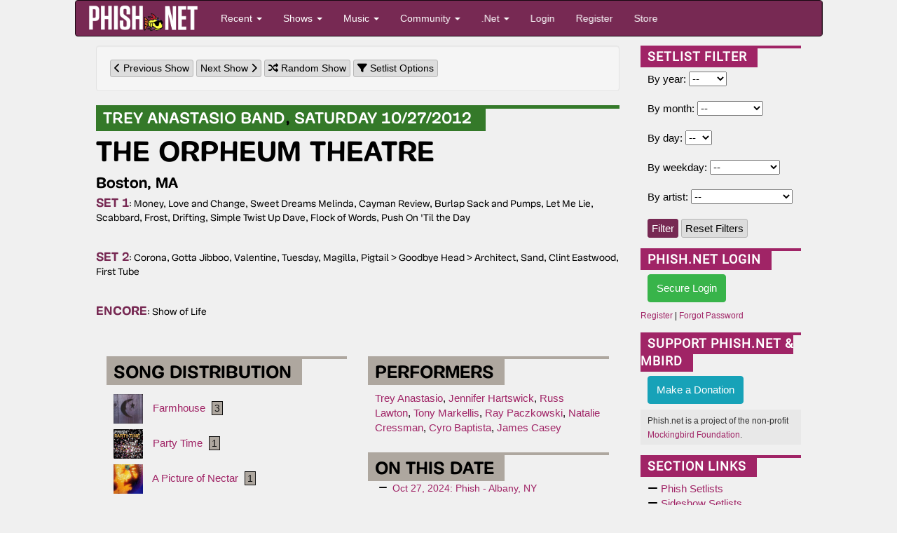

--- FILE ---
content_type: text/html; charset=utf-8
request_url: https://phish.net/setlists/trey-anastasio-october-27-2012-the-orpheum-theatre-boston-ma-usa.html
body_size: 11928
content:
<!doctype html>
<html lang="en">
<!-- The source was quite invisible, the ever-present voice... -->
<!-- Carini Had a Lumpy... --><head>
	<title>Oct 27, 2012 Setlist - Phish.net</title>
	<meta charset="UTF-8" /> <!-- ISO-8859-1 -->
	<meta http-equiv="Content-Type" content="text/html; charset=UTF-8" />
	<meta name="theme-color" content="#772953">
	<meta name="viewport" content="width=device-width, initial-scale=1">
	<meta name="google-site-verification" content="H2BoGXg050tDUgH12X6iFwAvVmhBqmFSzV5w1IHjK9Y" />
	<meta http-equiv="X-UA-Compatible" content="IE=edge; chrome=1"/> <!-- jive and strive  -->
	<meta name="application-name" content="Phish.net"/> <!-- like a potato to the throat -->
	<!-- offer them some meat -->
	<!-- stylesheets -->
	<link rel="stylesheet" href="https://cdnjs.cloudflare.com/ajax/libs/font-awesome/6.7.1/css/all.min.css" crossorigin="anonymous"> 
	<link rel="stylesheet" href="https://cdnjs.cloudflare.com/ajax/libs/font-awesome/6.7.1/css/v4-shims.min.css" crossorigin="anonymous">
	
	<link rel="amphtml" href="https://phish.net/amp/trey-anastasio-october-27-2012-the-orpheum-theatre-boston-ma-usa.html">	
	 
<link rel="stylesheet" href="/scripts/styles/compiled/style-light.min.css?v=5.67" type="text/css" />
	<link rel="stylesheet" href="/scripts/styles/compiled/setlist.min.css?v=5.67" type="text/css" />
	
	<!-- Mobile Styles -->
	<link rel="stylesheet" href="/scripts/css/mobile.min.css?v=1.0" type="text/css" />
	<link rel="stylesheet" href="/scripts/css/navigation-mobile.min.css?v=1.0" type="text/css" />

	<!-- javascript -->
	<script src="//code.jquery.com/jquery-2.2.4.min.js" integrity="sha256-BbhdlvQf/xTY9gja0Dq3HiwQF8LaCRTXxZKRutelT44=" crossorigin="anonymous"></script>
	<!--[if lt IE 9]>
		<script src="//html5shiv.googlecode.com/svn/trunk/html5.js"></script>
		<script type="text/javascript" src="/scripts/js/jqplot/excanvas.min.js"></script>
	<![endif]-->
	<script src="https://maxcdn.bootstrapcdn.com/bootstrap/3.3.6/js/bootstrap.min.js" integrity="sha256-KXn5puMvxCw+dAYznun+drMdG1IFl3agK0p/pqT9KAo= sha512-2e8qq0ETcfWRI4HJBzQiA3UoyFk6tbNyG+qSaIBZLyW9Xf3sWZHN/lxe9fTh1U45DpPf07yj94KsUHHWe4Yk1A==" crossorigin="anonymous"></script>
	<script type="text/javascript" src="/scripts/js/pnet5.js?v=5.4"></script>
	<script type="text/javascript" src="/scripts/js/navigation-mobile.js?v=1.0"></script>
	<script type="text/javascript" src="/scripts/js/pnet5-setlist.js?v=2.6?v=5.3"></script>
	<script type="text/javascript" src="https://www.gstatic.com/charts/loader.js?v=5.3"></script>
	<!-- the forest's tasty nectar shoot -->
	<link rel="alternate" title="Phish.Net News" href="https://phish.net/feed/index.xml" type="application/rss+xml" />
	<link rel="alternate" title="Phish.net News" type="application/json" href="https://phish.net/feed/json" />
	<meta name="summary" content="The Phish.Net home page - A guide to the band Phish, its music and its fans and their presence on the Internet; created for Phish Fans by Phish Fans." />
	<meta name="description" content="Phish.net is a non-commercial project run by Phish fans and for Phish fans, featuring encyclopedic encyclopedic information about Phish." />

	<!-- Open Graph -->
	<meta property="og:site_name" content="Phish.net" />
	<meta property="og:type" content="article" />
	<meta property="og:title" content="October 27, 2012 - The Orpheum Theatre, Boston, MA" />
	<meta property="og:description" content="Phish setlist from October 27, 2012 at The Orpheum Theatre in Boston, MA" />
	<meta property="og:image" content="https://media.phish.net/site/phishnet-og-default.png" />
	<meta property="og:url" content="https://phish.net/setlists/trey-anastasio-october-27-2012-the-orpheum-theatre-boston-ma-usa" />

	<!-- Twitter Card -->
	<meta name="twitter:card" content="summary_large_image" />
	<meta name="twitter:site" content="@phishnet" />
	<meta name="twitter:title" content="October 27, 2012 - The Orpheum Theatre, Boston, MA" />
	<meta name="twitter:description" content="Phish setlist from October 27, 2012 at The Orpheum Theatre in Boston, MA" />
	<meta name="twitter:image" content="https://media.phish.net/site/phishnet-og-default.png" />

	<link rel="shortcut icon" href="https://media.phish.net/favicon.ico">
	<link rel="apple-touch-icon" href="https://media.phish.net/apple-touch-icon.png">

	<script type="text/javascript">
		var PhishNet = PhishNet || {};
		PhishNet.State = [];
		
	google.charts.load('current', { packages: ['corechart'] });
	google.charts.setOnLoadCallback(drawChart);

	function drawChart() {
    	var data = google.visualization.arrayToDataTable([
			['Year','Debuts', { role: "style" }, { type: 'string', role: 'tooltip' }],[1990, 1, "#f27930", "1990\n1 debut(s)"],[1991, 0, "#f27930", "1991\n0 debut(s)"],[1992, 0, "#f27930", "1992\n0 debut(s)"],[1993, 0, "#4aaee0", "1993\n0 debut(s)"],[1994, 0, "#4aaee0", "1994\n0 debut(s)"],[1995, 0, "#4aaee0", "1995\n0 debut(s)"],[1996, 0, "#ef6878", "1996\n0 debut(s)"],[1997, 0, "#ef6878", "1997\n0 debut(s)"],[1998, 0, "#ef6878", "1998\n0 debut(s)"],[1999, 3, "#a869a9", "1999\n3 debut(s)"],[2000, 0, "#a869a9", "2000\n0 debut(s)"],[2001, 0, "#d3b968", "2001\n0 debut(s)"],[2002, 0, "#d3b968", "2002\n0 debut(s)"],[2003, 1, "#d3b968", "2003\n1 debut(s)"],[2004, 0, "#d3b968", "2004\n0 debut(s)"],[2005, 0, "#d3b968", "2005\n0 debut(s)"],[2006, 0, "#d3b968", "2006\n0 debut(s)"],[2007, 0, "#d3b968", "2007\n0 debut(s)"],[2008, 0, "#d3b968", "2008\n0 debut(s)"],[2009, 1, "#ed4343", "2009\n1 debut(s)"],[2010, 2, "#ed4343", "2010\n2 debut(s)"],[2011, 0, "#ed4343", "2011\n0 debut(s)"],[2012, 0, "#bfd541", "2012\n0 debut(s)"],[2013, 2, "#bfd541", "2013\n2 debut(s)"],[2014, 0, "#bfd541", "2014\n0 debut(s)"],[2015, 1, "#bfd541", "2015\n1 debut(s)"],[2016, 0, "#2a8e8e", "2016\n0 debut(s)"],[2017, 2, "#2a8e8e", "2017\n2 debut(s)"], ]);
		var options = {
			title: 'Debuts By Year',
			curveType: '',
			hAxis: { format: '0000' },
			vAxis: { minValue: 0 },
			legend: { position: 'none' },
			bar: { groupWidth: "90%" }
		};
		var formatter_pnet = new google.visualization.DateFormat({ pattern: "yyyy" });
		formatter_pnet.format(data, 0);
		var chart = new google.visualization.ColumnChart(document.getElementById('curve_chart'));
		chart.draw(data, options);
	}

	</script>
	<link rel="stylesheet" href="/scripts/packages/sortable/sortable.css" type="text/css" />
	<script type="text/javascript" src="/scripts/packages/sortable/sortable.js"></script>
	<script src='https://www.google.com/recaptcha/api.js'></script>
	<!-- <script src="https://widget.battleforthenet.com/widget.js" async></script> -->

<!-- Lucy Had a Lumpy...  --></head>

<body style='overflow-x:hidden' class="">

	<div class='container-fluid'>
	<div class='row'>
		<div class='col-xs-12 col-md-12 col-lg-10 col-lg-offset-1'>

<div class="row nav-mobile-wrap hidden-md hidden-lg">
<!-- Modern Mobile-First Navigation for Phish.net -->
<nav class="mobile-nav navbar navbar-inverse" id="pnet-mobile-nav" role="navigation">
	<div class="container-fluid">
		<!-- Top Bar: Logo + Search + Menu Toggle -->
		<div class="navbar-top-bar">
			<div class="navbar-brand-section">
				<a class="navbar-brand" href="/">
					<img src="https://media.phish.net/logo/pnet5.png" alt="Phish.net" class="logo-img" />
				</a>
			</div>

			<!-- Mobile Search (prominent placement) -->
			<div class="navbar-search-section">
				<button type="button" class="search-toggle-btn" id="search-toggle">
					<i class="fa fa-search"></i>
					<span class="sr-only">Search</span>
				</button>
				<div class="search-form-container" id="search-container">
					<form class="navbar-search-form" action="/search" method="get">
						<div class="search-input-group">
							<input type="text" class="form-control search-input" placeholder="Search shows, songs, venues..." name="q" autocomplete="off">
							<button type="submit" class="search-submit-btn">
								<i class="fa fa-search"></i>
							</button>
						</div>
					</form>
				</div>
			</div>

			<!-- Mobile Menu Toggle -->
			<div class="navbar-menu-section">
				<button type="button" class="mobile-menu-toggle" id="mobile-menu-toggle">
					<span class="hamburger-line"></span>
					<span class="hamburger-line"></span>
					<span class="hamburger-line"></span>
					<span class="sr-only">Menu</span>
				</button>
			</div>
		</div>

		<!-- Main Navigation (Desktop + Mobile Drawer) -->
		<div class="navbar-main-nav" id="main-navigation">
			<!-- Quick Actions (always visible on mobile) -->
			<div class="nav-quick-actions">
				<a href="//phish.net/setlists/phish/" class="quick-action-btn">
					<i class="fa fa-music"></i>
					<span>Recent Shows</span>
				</a>
				<a href="//phish.net/upcoming" class="quick-action-btn">
					<i class="fa fa-calendar"></i>
					<span>Upcoming</span>
				</a>
				<a href="https://forum.phish.net/forum" class="quick-action-btn">
					<i class="fa fa-comments"></i>
					<span>Forum</span>
				</a>
				<a href="//phish.net/song" class="quick-action-btn">
					<i class="fa fa-list"></i>
					<span>Songs</span>
				</a>
			</div>

			<!-- Collapsible Sections -->
			<div class="nav-sections">

				<!-- Shows Section -->
				<div class="nav-section">
					<button class="nav-section-header" data-target="shows-section">
						<span class="nav-section-title">
							<i class="fa fa-music"></i>
							Shows & Setlists
						</span>
						<i class="fa fa-chevron-down nav-section-arrow"></i>
					</button>
					<div class="nav-section-content" id="shows-section">
						<div class="nav-subsection">
							<h6 class="nav-subsection-title">Browse Shows</h6>
							<a href="//phish.net/setlists/phish/">Phish Setlists</a>
							<a href="//phish.net/sideshows/">All Side Projects</a>
							<button class="nav-show-more" data-target="sideshows-more">
								<span>Show All Side Projects</span>
								<i class="fa fa-chevron-down"></i>
							</button>
							<div class="nav-more-content" id="sideshows-more">
								<a href="//phish.net/setlists/fish/">Fish</a>
								<a href="//phish.net/setlists/mike/">Mike</a>
								<a href="//phish.net/setlists/page/">Page</a>
								<a href="//phish.net/setlists/trey/">Trey</a>
								<a href="//phish.net/setlists/guest/">Guest Appearances</a>
								<h6 class="nav-subsection-title" style="margin-top: 10px;">Featuring</h6>
								<a href="//phish.net/shows/featuring/jon-fishman/">Fish</a>
								<a href="//phish.net/shows/featuring/mike-gordon/">Mike</a>
								<a href="//phish.net/shows/featuring/page-mcconnell/">Page</a>
								<a href="//phish.net/shows/featuring/trey-anastasio/">Trey</a>
							</div>
							<a href="//phish.net/upcoming">Upcoming Shows</a>
						</div>
						<div class="nav-subsection">
							<h6 class="nav-subsection-title">Discover</h6>
							<a href="//phish.net/music/ratings">Top Rated Shows</a>
							<a href="//phish.net/music/gaps">Largest Gaps</a>
							<a href="//phish.net/setlists/jump/random">Random Setlist</a>
						</div>
						<div class="nav-subsection">
							<h6 class="nav-subsection-title">Reference</h6>
							<a href="//phish.net/venues">Venues</a>
							<a href="//phish.net/tour">Tours</a>
						</div>
					</div>
				</div>

				<!-- Music Section -->
				<div class="nav-section">
					<button class="nav-section-header" data-target="music-section">
						<span class="nav-section-title">
							<i class="fa fa-headphones"></i>
							Music & Charts
						</span>
						<i class="fa fa-chevron-down nav-section-arrow"></i>
					</button>
					<div class="nav-section-content" id="music-section">
						<div class="nav-subsection">
							<h6 class="nav-subsection-title">Essentials</h6>
							<a href="//phish.net/song">Song Histories</a>
							<a href="//phish.net/jamcharts">Jam Charts</a>
							<a href="//phish.net/discography">Discography</a>
							<a href="/page/tmwsiy">The Man Who Stepped Into Yesterday</a>
							<a href="/page/daam">Dinner and a Movie Episodes</a>
							<a href="//phish.net/charts/live-bait">Live Bait Chart</a>
						</div>
						<div class="nav-subsection">
							<h6 class="nav-subsection-title">Charts</h6>
							<button class="nav-show-more" data-target="music-more">
								<span>Show All Charts</span>
								<i class="fa fa-chevron-down"></i>
							</button>
							<div class="nav-more-content" id="music-more">
								<a href="//phish.net/charts/acappella">A Cappella Chart</a>
								<a href="//phish.net/charts/bustouts">Bustout Chart</a>
								<a href="//phish.net/charts/debut">Debut Chart</a>
								<a href="//phish.net/charts/from-the-archives">From the Archives</a>
								<a href="//phish.net/charts/guest">Guest Chart</a>
								<a href="//phish.net/charts/guest-chart-with-instrument-and-song-breakdown">Guest Chart (with breakdown)</a>
								<a href="//phish.net/charts/livephish">LivePhish Tracks Chart</a>
								<a href="//phish.net/charts/makisupa">Makisupa Keyword Chart</a>
								<a href="//phish.net/charts/narration">Narration Chart</a>
								<a href="//phish.net/charts/secret-language">Secret Language Chart</a>
								<a href="//phish.net/charts/song-totals">Song Totals Chart</a>
								<a href="//phish.net/charts/tease">Tease Chart</a>
								<a href="//phish.net/charts/tease-timings">Tease Timings</a>
								<a href="//phish.net/charts/tour-openers">Tour/Show Openers Chart</a>
								<a href="//phish.net/charts/twenty-minute">20+ Minute Jam Chart</a>
								<a href="//phish.net/charts/longest-version">Longest Versions Chart</a>
								<a href="//phish.net/charts/acoustic-trey">Acoustic Trey Chart</a>
								<a href="//phish.net/charts/sideshows-twenty-minute">Side Project 20+ Min Jam Chart</a>
								<a href="//phish.net/charts/side-project-debuts">Side Project Debuts</a>
							</div>
						</div>
					</div>
				</div>

				<!-- Community Section -->
				<div class="nav-section">
					<button class="nav-section-header" data-target="community-section">
						<span class="nav-section-title">
							<i class="fa fa-users"></i>
							Community
						</span>
						<i class="fa fa-chevron-down nav-section-arrow"></i>
					</button>
					<div class="nav-section-content" id="community-section">
						<a href="https://forum.phish.net/forum">Forum</a>
						<a href="//phish.net/reviews/">Fan Reviews</a>
						<a href="//phish.net/review-archive/">Archived Reviews</a>
						<a href="//phish.net/faq/">FAQ</a>
						<a href="//phish.net/blog">Blog</a>
						<a href="//phish.net/news">News</a>
					</div>
				</div>

				<!-- .Net Section -->
				<div class="nav-section">
					<button class="nav-section-header" data-target="dotnet-section">
						<span class="nav-section-title">
							<i class="fa fa-info-circle"></i>
							.Net
						</span>
						<i class="fa fa-chevron-down nav-section-arrow"></i>
					</button>
					<div class="nav-section-content" id="dotnet-section">
						<div class="nav-subsection">
							<button class="nav-show-more" data-target="site-more">
								<span>Site Information</span>
								<i class="fa fa-chevron-down"></i>
							</button>
							<div class="nav-more-content" id="site-more">
								<a href="//phish.net/legal">Legal</a>
								<a href="//phish.net/timeline">Phish.net Timeline</a>
								<a href="//phish.net/credits">Credits</a>
								<a href="/page/phishnet-screenshots">Phish.net History in Screenshots</a>
								<a href="/page/account-confirmation">Confirming Your Account</a>
							</div>
						</div>
						<div class="nav-subsection">
							<button class="nav-show-more" data-target="tech-more">
								<span>Technology</span>
								<i class="fa fa-chevron-down"></i>
							</button>
							<div class="nav-more-content" id="tech-more">
								<a href="https://api.phish.net/">API</a>
								<a href="https://phish.net/page/technology">Phish.net Technologies</a>
								<a href="//phish.net/feed">RSS Feed</a>
							</div>
						</div>
						<div class="nav-subsection">
							<h6 class="nav-subsection-title">For Fun</h6>
							<a href="//phish.net/treys-notebook">Trey's Notebook</a>
						</div>
					</div>
				</div>

				
				
			</div>

			<!-- User Account Section -->
			
						<div class="nav-auth-section">
				<a href="/login" class="nav-auth-btn nav-login-btn">Login</a>
				<a href="/register" class="nav-auth-btn nav-register-btn">Register</a>
			</div>
						

			<!-- Footer Links -->
			<div class="nav-footer-section">
				<div class="nav-social-links">
					<a href="//bsky.app/profile/phish.net" class="social-link">
						<i class="fa-brands fa-bluesky"></i> Bluesky
					</a>
					<a href="//facebook.com/phishnet" class="social-link">
						<i class="fa fa-facebook"></i> Facebook
					</a>
					<a href="//www.instagram.com/themockingbirdfoundation/" class="social-link">
						<i class="fa fa-instagram"></i> Instagram
					</a>
					<a rel="me" href="https://shakedown.social/@phishnet" class="social-link">
						<i class="fa-brands fa-mastodon"></i> Mastodon
					</a>
				</div>
				<div class="nav-footer-links">
					<a href="/store">Store</a>
					<a href="//phish.net/contact">Contact</a>
					<a href="https://api.phish.net/">API</a>
				</div>
			</div>
		</div>
	</div>

	<!-- Mobile Overlay -->
	<div class="mobile-nav-overlay" id="mobile-nav-overlay"></div>
</nav>
</div>
<div class="row hidden-xs hidden-sm">
<div class="navbar navbar-inverse" id="pnet-nav" role="navigation">
	<div class="navbar-header">
			<button type="button" class="navbar-toggle" data-toggle="collapse" data-target=".navbar-collapse">
				<span class="sr-only">Toggle navigation</span>
				<span class="icon-bar"></span>
				<span class="icon-bar"></span>
				<span class="icon-bar"></span>
			</button>
			<a class="navbar-brand" href="/">
				<img src="https://media.phish.net/logo/pnet5.png" style="height:40px;" id="phishnet_logo" alt="Phish.net" />
			</a>
		</div>
		<div class="navbar-collapse collapse">
			<ul class="nav navbar-nav">
				<li class="dropdown">
					<a href="#" class="dropdown-toggle" data-toggle="dropdown">Recent <b class="caret"></b></a>
					<ul class="dropdown-menu">
						<li><a href="//phish.net/news">News</a></li>
						<li><a href="//phish.net/blog">Blog</a></li>
						<li class="divider"></li>
						<li class="dropdown-header">Be Social</li>
						<li>
							<a href="//bsky.app/profile/phish.net"><i class="fa-brands fa-bluesky"></i>&nbsp; Bluesky</a>
						</li>
						<li>
							<a href="//facebook.com/phishnet"><i class="fa fa-facebook"></i>&nbsp; Facebook</a>
						</li>
						<li>
							<a href="//www.instagram.com/themockingbirdfoundation/"><i class="fa fa-instagram"></i>&nbsp; Instagram</a>
						</li>
						<li><a rel="me" href="https://shakedown.social/@phishnet"><i class="fa-brands fa-mastodon"></i>&nbsp; Mastodon</a></li>
					</ul>
				</li>
				<li class="dropdown">
					<a href="#" class="dropdown-toggle" data-toggle="dropdown">Shows <b class="caret"></b></a>
					<ul class="dropdown-menu">
						<li><a href="//phish.net/setlists/phish/">Phish Setlists</a></li>
						
						<li class="dropdown-submenu">
							<a href="//phish.net/sideshows/" class="dropdown-toggle" data-toggle="dropdown">Side Project Setlists</a>
							<ul class="dropdown-menu">
								<li><a href="//phish.net/sideshows/">All</a></li>
								<li><a href="//phish.net/setlists/fish/">Fish</a></li>
								<li><a href="//phish.net/setlists/mike/">Mike</a></li>
								<li><a href="//phish.net/setlists/page/">Page</a></li>
								<li><a href="//phish.net/setlists/trey/">Trey</a></li>
								<li><a href="//phish.net/setlists/guest/">Guest Appearances</a></li>
								<li class="divider"></li>
								<li class="dropdown-header">Featuring</li>
								<li><a href="//phish.net/shows/featuring/jon-fishman/">Fish</a></li>
								<li><a href="//phish.net/shows/featuring/mike-gordon/">Mike</a></li>
								<li><a href="//phish.net/shows/featuring/page-mcconnell/">Page</a></li>
								<li><a href="//phish.net/shows/featuring/trey-anastasio/">Trey</a></li>
							</ul>
						</li>
						<li><a href="//phish.net/upcoming">Upcoming Shows</a></li>
						<li class="divider"></li>
						<li><a href="//phish.net/music/ratings">Top Rated</a></li>
						<li><a href="//phish.net/music/gaps">Largest Gaps</a></li>
						<li class="divider"></li>
						<li><a href="//phish.net/venues">Venues</a></li>
						<li><a href="//phish.net/tour">Tours</a></li>
					</ul>
				</li>
				<li class="dropdown">
					<a href="#" class="dropdown-toggle" data-toggle="dropdown">Music <b class="caret"></b></a>
					<ul class="dropdown-menu">
						<li><a href="//phish.net/song">Song Histories</a></li>
						<li><a href="//phish.net/discography">Discography</a></li>
						<li class="divider"></li>
						<li><a href="/page/tmwsiy">The Man Who Stepped Into Yesterday</a></li>
						<li><a href="/page/daam">Dinner and a Movie Episodes</a></li>
						<li><a href="//phish.net/charts/live-bait">Live Bait Chart</a></li>
						<li class="divider"></li>
						<li class="dropdown-header">Charts</li>
						<li><a href="//phish.net/jamcharts">Jam Charts</a></li>
						<li><a href="//phish.net/charts/acappella">A Cappella Chart</a></li>
						<li><a href="//phish.net/charts/bustouts">Bustout Chart</a></li>
						<li><a href="//phish.net/charts/debut">Debut Chart</a></li>
						<li><a href="//phish.net/charts/from-the-archives">From the Archives</a></li>
						<li><a href="//phish.net/charts/guest">Guest Chart</a></li>
						<li><a href="//phish.net/charts/guest-chart-with-instrument-and-song-breakdown">Guest Chart (with breakdown)</a></li>
						<li><a href="//phish.net/charts/livephish">LivePhish Tracks Chart</a></li>
						<li><a href="//phish.net/charts/makisupa">Makisupa Keyword Chart</a></li>
						<li><a href="//phish.net/charts/narration">Narration Chart</a></li>
						<li><a href="//phish.net/charts/secret-language">Secret Language Language Chart</a></li>
						<li><a href="//phish.net/charts/song-totals">Song Totals Chart</a></li>
						<li><a href="//phish.net/charts/tease">Tease Chart</a></li>
						<li><a href="//phish.net/charts/tease-timings">Tease Timings</a></li>
						<li><a href="//phish.net/charts/tour-openers">Tour/Show Openers Chart</a></li>
						<li><a href="//phish.net/charts/twenty-minute">20+ Minute Jam Chart</a></li>
						<li><a href="//phish.net/charts/longest-version">Longest Versions Chart</a></li>
						<li class="divider"></li>
						<li><a href="//phish.net/charts/acoustic-trey">Acoustic Trey Chart</a></li>
						<li><a href="//phish.net/charts/sideshows-twenty-minute">Side Project 20+ Min Jam Chart</a></li>
						<li><a href="//phish.net/charts/side-project-debuts">Side Project Debuts</a></li>
					</ul>
				</li>
				<li class="dropdown">
					<a href="#" class="dropdown-toggle" data-toggle="dropdown">Community <b class="caret"></b></a>
					<ul class="dropdown-menu">
						<li><a href="https://forum.phish.net/forum">Forum</a></li>
						<li><a href="//phish.net/faq/">FAQ</a></li>
						<li class="dropdown-submenu">
							<a href="//phish.net/reviews/" class="dropdown-toggle" data-toggle="dropdown">Reviews</a>
							<ul class="dropdown-menu">
								<li><a href="//phish.net/reviews/">Fan Reviews</a></li>
								<li><a href="//phish.net/review-archive/">Archived Reviews</a></li>
							</ul>
						</li>
						<!-- <li><a href="//phish.net/reviews">Fan Reviews</a></li>
						<li><a href="//phish.net/review-archive">Archived Reviews</a></li> -->
						<!-- <li><a href="//forum.phish.net/chat">Chat</a></li> -->
						
					</ul>
				</li>
				<li class="dropdown">
					<a href="#" class="dropdown-toggle" data-toggle="dropdown">.Net <b class="caret"></b></a>
					<ul class="dropdown-menu">
						<li class="dropdown-submenu">
							<a href="#" class="dropdown-toggle" data-toggle="dropdown">Site</a>
							<ul class="dropdown-menu">
								<li><a href="//phish.net/legal">Legal</a></li>
								<li><a href="//phish.net/timeline">Phish.net Timeline</a></li>
								<li><a href="//phish.net/credits">Credits</a></li>
								<li><a href="/page/phishnet-screenshots">Phish.net History in Screenshots</a></li>
								<li><a href="/page/account-confirmation">Confirming Your Account</a></li>
							</ul>
						</li>
						<li class="dropdown-submenu">
							<a href="#" class="dropdown-toggle" data-toggle="dropdown">Technology</a>
							<ul class="dropdown-menu">
								<li><a href="https://api.phish.net/">API</a></li>
								<li><a href="https://phish.net/page/technology">Phish.net Technologies</a></li>
								<li><a href="//phish.net/feed">RSS Feed</a></li>
							</ul>
						</li>
						<li class="divider"></li>
						
						<li><a href="//phish.net/contact">Contact</a></li>
						<li class="divider"></li>
						<li class="dropdown-header">For Fun</li>
						<li><a href="//phish.net/setlists/jump/random">Random Setlist</a></li>
						<li><a href="//phish.net/treys-notebook">Trey's Notebook</a></li>
											</ul>
				</li>
								<li class="navbar-login"><a href="/login">Login</a></li>
				<li class="navbar-register"><a href="/register">Register</a></li>
								<li class="navbar-merch"><a href="/store">Store</a></li>
			</ul>
			<ul class="nav navbar-nav navbar-right navbar-account">
				<li class="dropdown">
					  
				</li>
			</ul>
	</div>
	<!--/.nav-collapse -->
</div>

</div>
<div class="row">
	<div class='col-md-12'>
		<div class='col-md-8 col-lg-9 col-xs-12'>
		
			<div class='well clearfix'>
	<a class='btn btn-xs btn-default' href='/setlist/jump/prev?showdate=2012-10-27&artist=2'>
		<i class='fa fa-chevron-left' aria-hidden="true"></i> Previous Show</a>
	<a class='btn btn-xs btn-default' href='/setlist/jump/next?showdate=2012-10-27&artist=2'>
		Next Show <i class='fa fa-chevron-right' aria-hidden="true"></i></a>
	<a class='btn btn-xs btn-default' href='/setlist/jump/random?artist=2'>
		<i class="fa fa-random" aria-hidden="true"></i> Random Show</a>
	<a class='btn btn-xs btn-default' href='/setlist/options'>
		<i class="fa fa-filter" aria-hidden="true"></i> Setlist Options</a>
</div>

<a name='2012-10-27'></a>
<div class='setlist-container sideshow sideshow-2'>
	<div class='sideshow-header'>
		<div class='sideshow-date-long'><span class='sideshow-date'>
				<a href="/sideshows/trey">TREY ANASTASIO BAND</a>,
				<a href="/setlists/trey-anastasio-october-27-2012-the-orpheum-theatre-boston-ma-usa.html">SATURDAY 10/27/2012</a>
			</span>
		</div>
		<div class='sideshow-venue'>
			<a href="/venue/190/The_Orpheum_Theatre"><span class='hideunder768'>THE ORPHEUM THEATRE</span><span class='hideover768'>THE ORPHEUM THEATRE</span></a>
		</div>
		<div class='sideshow-location'>
			<a href='/setlists/city/Boston/MA/USA'>Boston</a>,
			<a href='/setlists/state/MA/USA'>MA</a>		</div>
	</div>
	<div class='sideshow-body'>

					
	<p><span class='set-label'>SET 1</span>:
								<a href="/song/money-love-and-change?artist=2" class='setlist-song' title="Money, Love and Change">Money, Love and Change</a>, 
											<a href="/song/sweet-dreams-melinda?artist=2" class='setlist-song' title="Sweet Dreams Melinda">Sweet Dreams Melinda</a>, 
											<a href="/song/cayman-review?artist=2" class='setlist-song' title="Cayman Review">Cayman Review</a>, 
											<a href="/song/burlap-sack-and-pumps?artist=2" class='setlist-song' title="Burlap Sack and Pumps">Burlap Sack and Pumps</a>, 
											<a href="/song/let-me-lie?artist=2" class='setlist-song' title="Let Me Lie">Let Me Lie</a>, 
											<a href="/song/scabbard?artist=2" class='setlist-song' title="Scabbard">Scabbard</a>, 
											<a href="/song/frost?artist=2" class='setlist-song' title="Frost">Frost</a>, 
											<a href="/song/drifting?artist=2" class='setlist-song' title="Drifting">Drifting</a>, 
											<a href="/song/simple-twist-up-dave?artist=2" class='setlist-song' title="Simple Twist Up Dave">Simple Twist Up Dave</a>, 
											<a href="/song/flock-of-words?artist=2" class='setlist-song' title="Flock of Words">Flock of Words</a>, 
											<a href="/song/push-on-til-the-day?artist=2" class='setlist-song' title="Push On 'Til the Day">Push On 'Til the Day</a>
								 
			<p>
							<span class='set-label'>SET 2</span>:
														<a href="/song/corona?artist=2" class='setlist-song' title="Corona">Corona</a>, 
											<a href="/song/gotta-jibboo?artist=2" class='setlist-song' title="Gotta Jibboo">Gotta Jibboo</a>, 
											<a href="/song/valentine?artist=2" class='setlist-song' title="Valentine">Valentine</a>, 
											<a href="/song/tuesday?artist=2" class='setlist-song' title="Tuesday">Tuesday</a>, 
											<a href="/song/magilla?artist=2" class='setlist-song' title="Magilla">Magilla</a>, 
											<a href="/song/pigtail?artist=2" class='setlist-song' title="Pigtail">Pigtail</a> > 
											<a href="/song/goodbye-head?artist=2" class='setlist-song' title="Goodbye Head">Goodbye Head</a> > 
											<a href="/song/architect?artist=2" class='setlist-song' title="Architect">Architect</a>, 
											<a href="/song/sand?artist=2" class='setlist-song' title="Sand">Sand</a>, 
											<a href="/song/clint-eastwood?artist=2" class='setlist-song' title="Clint Eastwood">Clint Eastwood</a>, 
											<a href="/song/first-tube?artist=2" class='setlist-song' title="First Tube">First Tube</a>
								 
			<p>
							<span class='set-label'>ENCORE</span>:
														<a href="/song/show-of-life?artist=2" class='setlist-song' title="Show of Life">Show of Life</a>
						</div>
	<div class='sideshow-footer'>
		</div>
</div>





<div class='col-md-6 col-xs-12'>
	<div class='tpcbox'>
		<strong class='header'>Song Distribution</strong>
		<div class='box-body albums'>
							<img class='album' src='https://media.phish.net/albums/farmhouse.jpg'>
				<a href="/discography/farmhouse">Farmhouse</a>
				<span class='mock-badge'>3</span>
				<br>
							<img class='album' src='https://media.phish.net/albums/partytime.jpg'>
				<a href="/discography/party-time">Party Time</a>
				<span class='mock-badge'>1</span>
				<br>
							<img class='album' src='https://media.phish.net/albums/nectar.jpg'>
				<a href="/discography/a-picture-of-nectar">A Picture of Nectar</a>
				<span class='mock-badge'>1</span>
				<br>
					</div>
	</div>
</div>

<div class='col-md-6 col-xs-12'>
	<div class='tpcbox'>
		<b class='header'>Performers</b>
		<div class='box-body'>
				<a href="/shows/featuring/trey-anastasio">Trey Anastasio</a>, 				<a href="/shows/featuring/jennifer-hartswick">Jennifer Hartswick</a>, 				<a href="/shows/featuring/russ-lawton">Russ Lawton</a>, 				<a href="/shows/featuring/tony-markellis">Tony Markellis</a>, 				<a href="/shows/featuring/ray-paczkowski">Ray Paczkowski</a>, 				<a href="/shows/featuring/natalie-cressman">Natalie Cressman</a>, 				<a href="/shows/featuring/cyro-baptista">Cyro Baptista</a>, 				<a href="/shows/featuring/james-casey">James Casey</a>				</div>
	</div>
</div>


<div class='col-md-6 col-xs-12'>
	<div class='tpcbox'>
		<strong class='header'>On This Date</strong>
		<ul class='fa-ul'>
						<li>
				<i class="fa-li fa fa-minus"></i>
				<a title='Oct 27, 2024' href="https://phish.net/setlist/phish-october-27-2024-mvp-arena-albany-ny-usa.html">Oct 27, 2024: Phish - Albany, NY</a>
			</li>
						<li>
				<i class="fa-li fa fa-minus"></i>
				<a title='Oct 27, 2023' href="https://phish.net/setlist/trey-anastasio-band-october-27-2023-spirit-of-the-suwannee-music-park-live-oak-fl-usa.html">Oct 27, 2023: Trey Anastasio Band - Live Oak, FL</a>
			</li>
						<li>
				<i class="fa-li fa fa-minus"></i>
				<a title='Oct 27, 2019' href="https://phish.net/setlist/trey-anastasio-october-27-2019-ryman-auditorium-nashville-tn-usa.html">Oct 27, 2019: Trey Anastasio - Nashville, TN</a>
			</li>
						<li>
				<i class="fa-li fa fa-minus"></i>
				<a title='Oct 27, 2018' href="https://phish.net/setlist/phish-october-27-2018-allstate-arena-rosemont-il-usa.html">Oct 27, 2018: Phish - Rosemont, IL</a>
			</li>
						<li>
				<i class="fa-li fa fa-minus"></i>
				<a title='Oct 27, 2017' href="https://phish.net/setlist/trey-anastasio-october-27-2017-brooklyn-bowl-las-vegas-las-vegas-nv-usa.html">Oct 27, 2017: Trey Anastasio Band - Las Vegas, NV</a>
			</li>
						<li>
				<i class="fa-li fa fa-minus"></i>
				<a title='Oct 27, 2017' href="https://phish.net/setlist/mike-gordon-october-27-2017-spirit-of-the-suwannee-music-park-live-oak-fl-usa-2.html">Oct 27, 2017: Benevento/Russo Duo - Live Oak, FL</a>
			</li>
						<li>
				<i class="fa-li fa fa-minus"></i>
				<a title='Oct 27, 2014' href="https://phish.net/setlist/phish-october-27-2014-bill-graham-civic-auditorium-san-francisco-ca-usa.html">Oct 27, 2014: Phish - San Francisco, CA</a>
			</li>
						<li>
				<i class="fa-li fa fa-minus"></i>
				<a title='Oct 27, 2013' href="https://phish.net/setlist/phish-october-27-2013-xl-center-hartford-ct-usa.html">Oct 27, 2013: Phish - Hartford, CT</a>
			</li>
						<li>
				<i class="fa-li fa fa-minus"></i>
				<a title='Oct 27, 2007' href="https://phish.net/setlist/guest-appearance-october-27-2007-higher-ground-south-burlington-vt-usa.html">Oct 27, 2007: The Breakfast - South Burlington, VT</a>
			</li>
						<li>
				<i class="fa-li fa fa-minus"></i>
				<a title='Oct 27, 2006' href="https://phish.net/setlist/trey-anastasio-october-27-2006-orleans-arena-las-vegas-nv-usa.html">Oct 27, 2006: Trey Anastasio Band - Las Vegas, NV</a>
			</li>
						<li>
				<i class="fa-li fa fa-minus"></i>
				<a title='Oct 27, 2006' href="https://phish.net/setlist/mike-gordon-october-27-2006-quixotes-field-trip-fat-city-littleton-co-usa.html">Oct 27, 2006: The Rhythm Devils - Littleton, CO</a>
			</li>
						<li>
				<i class="fa-li fa fa-minus"></i>
				<a title='Oct 27, 2001' href="https://phish.net/setlist/trey-anastasio-october-27-2001-hollywood-palladium-hollywood-ca-usa.html">Oct 27, 2001: Oysterhead - Los Angeles, CA</a>
			</li>
						<li>
				<i class="fa-li fa fa-minus"></i>
				<a title='Oct 27, 2001' href="https://phish.net/setlist/jon-fishman-october-27-2001-gothic-theatre-englewood-co-usa.html">Oct 27, 2001: Jazz Mandolin Project - Englewood, CO</a>
			</li>
						<li>
				<i class="fa-li fa fa-minus"></i>
				<a title='Oct 27, 1998' href="https://phish.net/setlist/phish-october-27-1998-ed-sullivan-theater-new-york-ny-usa.html">Oct 27, 1998: Phish - New York, NY</a>
			</li>
						<li>
				<i class="fa-li fa fa-minus"></i>
				<a title='Oct 27, 1996' href="https://phish.net/setlist/phish-october-27-1996-north-charleston-coliseum-north-charleston-sc-usa.html">Oct 27, 1996: Phish - North Charleston, SC</a>
			</li>
						<li>
				<i class="fa-li fa fa-minus"></i>
				<a title='Oct 27, 1995' href="https://phish.net/setlist/phish-october-27-1995-wings-stadium-kalamazoo-mi-usa.html">Oct 27, 1995: Phish - Kalamazoo, MI</a>
			</li>
						<li>
				<i class="fa-li fa fa-minus"></i>
				<a title='Oct 27, 1994' href="https://phish.net/setlist/phish-october-27-1994-university-hall-university-of-virginia-charlottesville-va-usa.html">Oct 27, 1994: Phish - Charlottesville, VA</a>
			</li>
						<li>
				<i class="fa-li fa fa-minus"></i>
				<a title='Oct 27, 1991' href="https://phish.net/setlist/phish-october-27-1991-elk-ballroom-telluride-co-usa.html">Oct 27, 1991: Phish - Telluride, CO</a>
			</li>
						<li>
				<i class="fa-li fa fa-minus"></i>
				<a title='Oct 27, 1990' href="https://phish.net/setlist/phish-october-27-1990-rhythm-room-dallas-tx-usa.html">Oct 27, 1990: Phish - Dallas, TX</a>
			</li>
					</ul>
	</div>
</div>

<div class='clearfix'></div>

	<h4 class='bs-callout bs-callout-pnet clearfix'>This show was part of the "<a href="/tour/110-tab-fall-2012-traveler-tour.html">TAB - Fall 2012 Traveler Tour</a>"</h4>


<div class='well clearfix'>
	<a class='btn btn-xs btn-default' href='/setlist/jump/prev?showdate=2012-10-27&artist=2'>
		<i class='fa fa-chevron-left' aria-hidden="true"></i> Previous Show
	</a>
	<a class='btn btn-xs btn-default' href='/setlist/jump/next?showdate=2012-10-27&artist=2'>
		<i class='fa fa-chevron-right' aria-hidden="true"></i> Next Show</a>
	<a class='btn btn-xs btn-default' href='/setlist/jump/random/?artist=2'>
		<i class="fa fa-random" aria-hidden="true"></i> Random Show
	</a>
	<a class='btn btn-xs btn-default modal-launch' data-toggle="modal" href="#setlist-modal" title="Attendance" data-ajax='/setlist/attendance/1347042156'>
		<i class="fa fa-users" aria-hidden="true"></i> Attendance
	</a>
	<a class='btn btn-xs btn-default' href="https://phishnet.mojohelpdesk.com/mytickets/create#/ticket-form/23585" target="_blank" title="Submit a Correction">
		<i class="fa fa-wrench" aria-hidden="true"></i> Submit a Correction
	</a>
</div>

	<h2>Show Reviews</h2>
	<div class='tpc-comment review'>
	<small>
		<time datetime="1351513031">2012-10-29 8:17 am</time>, attached to <span class="attachedto"><a href="/setlists/trey-anastasio-october-27-2012-the-orpheum-theatre-boston-ma-usa.html">2012-10-27</a></span>
	</small>
	<h4>
		Review
		by
		<a href="/user/seelivemusic" name='comment1351513031' id='nm1351513031' title="user 4549">seelivemusic</a>	</h4>
	<div class='box-body'>
		<img class="avatar pixels64" src='https://media.phish.net/avatars/default_avatar.png' alt='seelivemusic' align='right'>
		Holy shitballs was that second set awesome.
	</div>
	<div class='box-footer'>
		<span class="score" id="vote1351513031">Score: 4
					</span>
				<span class='pull-right'>
			<a href="/reviews/1351513031-seelivemusic.html" title='Permanent Link'><i class='fa fa-link'></i></a>
			&nbsp; <a href="/messages/compose/4549" title="Private Message" /><i class='fa fa-envelope'></i></a>
			</span>
	</div>
</div>
 

<blockquote class='bs-callout bs-callout-info'>
	<a href='/review/add-to/trey-anastasio-october-27-2012-the-orpheum-theatre-boston-ma-usa.html'>Add a Review</a>
</blockquote>
	
<div class="modal fade" tabindex="-1" role="dialog" id="setlist-modal">
	<div class="modal-dialog" style='max-width:95%;max-height:75%;min-width:75%;margin:auto;'>
		<div class="modal-content">
			<div class="modal-header">
				<button type="button" class="close" data-dismiss="modal" aria-label="Close"><span aria-hidden="true">&times;</span></button>
				<h4 class="modal-title"></h4>
			</div>
			<div class="modal-body">
				
			</div>
			<div class="modal-footer">
				
				<button type="button" class="btn btn-default" data-dismiss="modal">Close</button>
			</div>
		</div><!-- /.modal-content -->
	</div><!-- /.modal-dialog -->
</div><!-- /.modal -->
<script type="application/ld+json">
{
  "@context": "http://schema.org",
  "@type": "Event",
  "name": "Oct 27, 2012 Setlist - Phish.net",
  "performer": "",
  "startDate" : "2012-10-27T20:00",
  "url" : "https://phish.net/setlists/trey-anastasio-october-27-2012-the-orpheum-theatre-boston-ma-usa.html",
  "location" : {
    "@type" : "Place",
    "sameAs" : "https://phish.net/190/The_Orpheum_Theatre/",
    "name" : "The Orpheum Theatre",
    "address" : "Boston, MA"
  }
}
</script>


		</div>

		<div class='col-md-4 col-lg-3 col-xs-12'>
		<div class='tpcsidebar '>
	<strong class='header'>
		Setlist Filter
	</strong>
	<div class='box-body'>
		
<div id="setlist-filters">
By year:
<select name="jump_Year" id='jump_Year'>
<option value="">--</option>
<option value="2026">2026</option>
<option value="2025">2025</option>
<option value="2024">2024</option>
<option value="2023">2023</option>
<option value="2022">2022</option>
<option value="2021">2021</option>
<option value="2020">2020</option>
<option value="2019">2019</option>
<option value="2018">2018</option>
<option value="2017">2017</option>
<option value="2016">2016</option>
<option value="2015">2015</option>
<option value="2014">2014</option>
<option value="2013">2013</option>
<option value="2012">2012</option>
<option value="2011">2011</option>
<option value="2010">2010</option>
<option value="2009">2009</option>
<option value="2008">2008</option>
<option value="2007">2007</option>
<option value="2006">2006</option>
<option value="2005">2005</option>
<option value="2004">2004</option>
<option value="2003">2003</option>
<option value="2002">2002</option>
<option value="2001">2001</option>
<option value="2000">2000</option>
<option value="1999">1999</option>
<option value="1998">1998</option>
<option value="1997">1997</option>
<option value="1996">1996</option>
<option value="1995">1995</option>
<option value="1994">1994</option>
<option value="1993">1993</option>
<option value="1992">1992</option>
<option value="1991">1991</option>
<option value="1990">1990</option>
<option value="1989">1989</option>
<option value="1988">1988</option>
<option value="1987">1987</option>
<option value="1986">1986</option>
<option value="1985">1985</option>
<option value="1984">1984</option>
<option value="1983">1983</option>
<option value="1982">1982</option>
</select>
<!-- <a href='#' rel='Year' data-prefix='year' data-url='setlists' class='year-jump btn btn-xs btn-pnet-default'>Go!</a> -->
<br><br>

By month:
<select name="jump_Month" id='jump_Month'>
<option value="">--</option>
<option value="01">January</option>
<option value="02">February</option>
<option value="03">March</option>
<option value="04">April</option>
<option value="05">May</option>
<option value="06">June</option>
<option value="07">July</option>
<option value="08">August</option>
<option value="09">September</option>
<option value="10">October</option>
<option value="11">November</option>
<option value="12">December</option>
</select>
<!-- <a href='#' rel='Month' data-prefix='month' data-url='setlists' class='date-jump btn btn-xs btn-pnet-default'>Go!</a>--> <br><br>

By day:
<select name="jump_Day" id='jump_Day'>
<option value="">--</option>
<option value="1">01</option>
<option value="2">02</option>
<option value="3">03</option>
<option value="4">04</option>
<option value="5">05</option>
<option value="6">06</option>
<option value="7">07</option>
<option value="8">08</option>
<option value="9">09</option>
<option value="10">10</option>
<option value="11">11</option>
<option value="12">12</option>
<option value="13">13</option>
<option value="14">14</option>
<option value="15">15</option>
<option value="16">16</option>
<option value="17">17</option>
<option value="18">18</option>
<option value="19">19</option>
<option value="20">20</option>
<option value="21">21</option>
<option value="22">22</option>
<option value="23">23</option>
<option value="24">24</option>
<option value="25">25</option>
<option value="26">26</option>
<option value="27">27</option>
<option value="28">28</option>
<option value="29">29</option>
<option value="30">30</option>
<option value="31">31</option>
</select>
<!-- <a href='#' rel='Day' data-prefix='day' data-url='setlists' class='date-jump btn btn-xs btn-pnet-default'>Go!</a>--> <br><br>

By weekday:
<select name="jump_Weekday" id='jump_Weekday'>
	<option value='0'>--</option>
	<option value='1'>Sunday</option>
	<option value='2'>Monday</option>
	<option value='3'>Tuesday</option>
	<option value='4'>Wednesday</option>
	<option value='5'>Thursday</option>
	<option value='6'>Friday</option>
	<option value='7'>Saturday</option>
</select>
<!-- <a href='#' rel='Weekday' data-prefix='dayofweek' data-url='setlists' class='date-jump btn btn-xs btn-pnet-default'>Go!</a> --><br><br>

By artist:
<select name="jump_Artist" id='jump_artist'>
	<option data-artist="0" value='0'>--</option>
	<option data-artist="1" value='phish'>Phish</option>
	<option data-artist="7" value='fish'>Fish</option>
	<option data-artist="6" value='mike'>Mike</option>
	<option data-artist="9" value='page'>Page</option>
	<option data-artist="2" value='trey'>Trey</option>
	<option data-artist="-1" value='guest'>Guest Appearance</option>
</select>
<!-- <a href='#' id='artist-jump' data-prefix='artist' class='btn btn-xs btn-pnet-default'>Go!</a> -->
<br><br>
<a href='#' class='setlist-filter btn btn-xs btn-primary'>Filter</a>
<a href='#' class='reset-filters btn btn-xs btn-default'>Reset Filters</a>
</div>

	</div>
	
</div>	


	<div class='tpcsidebar '>
	<strong class='header'>
		Phish.net Login
	</strong>
	<div class='box-body'>
		
	<a href="https://api.phish.net/authorize/login.php" class='btn btn-small btn-success'>Secure Login</a>

	</div>
	
	<small><a href="/register">Register</a> | <a href="/forgot-password">Forgot Password</a></small>

</div>	


	<style>
#neon_box > .panel-body { float:left !important; }
</style>
<div class='tpcsidebar'>
	<strong class='header'>
		Support Phish.net &amp; Mbird
	</strong>
	<div class='box-body' id="neon_box">
		
		<a href="https://donate.mbird.org/forms/mbird-donations-via-the-phishnet-frontpage" class='btn btn-small btn-info' style="color:#fff;background-color:#17a2b8;border-color:#17a2b8;">Make a Donation</a>
	</div>
	<div class='box-footer'><small>Phish.net is a project of the non-profit <a href="https://mbird.org/">Mockingbird Foundation</a>.</small></div>
</div>	


	<div class='tpcsidebar default'>
		<strong class='header'> Section Links </strong>
		<div class='box-body'>
							<i class='fa fa-minus'></i> <a href='/setlists/phish'>Phish Setlists</a><br>							<i class='fa fa-minus'></i> <a href='/sideshows'>Sideshow Setlists</a><br>							<i class='fa fa-minus'></i> <a href='/gap-finder'>Gap Finder</a><br>							<i class='fa fa-minus'></i> <a href='/setlists/jump/random'>Random Show</a><br>					</div>
	</div>





			<div class='tpcsidebar default'>
			<strong class='header'> Recent Blog Posts </strong>
			<div class='box-body'>
									<i class='fa fa-minus'></i> <a href="/blog/1767302717/msg-4-nye-recap-we-never-left-the-freezer.html">MSG 4 NYE Recap:  We Never Left the Freezer</a> <small style='color:#999;'>2026-01-01</small><br>
									<i class='fa fa-minus'></i> <a href="/blog/1767199263/msg3-recap-coiled-and-painless.html">MSG3 Recap: Coiled and Painless</a> <small style='color:#999;'>2025-12-31</small><br>
									<i class='fa fa-minus'></i> <a href="/blog/1767113566/msg2-recap-30-years-later.html">MSG2 Recap: 30 Years Later</a> <small style='color:#999;'>2025-12-30</small><br>
									<i class='fa fa-minus'></i> <a href="/blog/1766985639/sttf91.html">STTF#91 is ready!</a> <small style='color:#999;'>2025-12-29</small><br>
									<i class='fa fa-minus'></i> <a href="/blog/1767036827/msg1-recap-the-unexpected-awaits.html">MSG1 Recap: The Unexpected Awaits</a> <small style='color:#999;'>2025-12-29</small><br>
									<i class='fa fa-minus'></i> <a href="/blog/1765834046/your-chance-to-own-a-piece-of-art-phishtory-original-artists-proof-of-the-rhombus-goes-up-for-auction.html">YOUR CHANCE TO OWN A PIECE OF ART PHISHTORY: ORIGINAL ARTIST’S PROOF OF “THE RHOMBUS” GOES UP FOR AUCTION</a> <small style='color:#999;'>2025-12-15</small><br>
									<i class='fa fa-minus'></i> <a href="/blog/1765727126/thirty-years-since-121495-binghamton-livephish-vol-1.html">Thirty Years Since 12/14/95 Binghamton (LivePhish Vol. 1)</a> <small style='color:#999;'>2025-12-14</small><br>
									<i class='fa fa-minus'></i> <a href="/blog/1764828361/psa-2025-conference-recap.html">Phish Studies Association’s 2025 Conference Recap</a> <small style='color:#999;'>2025-12-05</small><br>
									<i class='fa fa-minus'></i> <a href="/blog/1764796278/jemp-radio-releases-new-mobile-app.html">JEMP Radio Releases New Mobile App</a> <small style='color:#999;'>2025-12-03</small><br>
									<i class='fa fa-minus'></i> <a href="/blog/1764208518/recap-112295-us-air-arena.html">Recap: 11/22/95 US Air Arena</a> <small style='color:#999;'>2025-11-27</small><br>
							</div>
		</div>
	
	


<div class='tpcsidebar '>
	<strong class='header'>
		Fun with Setlists
	</strong>
	<div class='box-body'>
		
	</div>
	<small>Check our <a href="/setlists/">Phish setlists</a> and <a href="/sideshows">sideshow setlists</a>!</small>
</div>	






		</div>

	</div>
</div>

		</div> <!-- /col-lg-10 -->
	</div> <!-- /row -->
	</div> <!-- /container-fluid -->
	<br style='clear:both !important;'>
	<div class='container-fluid'>
	<div class="row pnetfooter">
		<div class="col-md-4">
			<h5><img src="https://media.phish.net/avatars/default_avatar.png" id="ft_pnet_logo">Phish.net</h5>
			<p><a href="/">Phish.net</a> is a non-commercial project run by Phish fans and for Phish fans under the auspices of the all-volunteer, non-profit <a href="https://mbird.org/">Mockingbird Foundation</a>.</p>
			<p>This project serves to compile, preserve, and protect encyclopedic information about Phish and their music.</p>
			<p><a href="/credits">Credits</a> | <a href="/page/terms-of-use">Terms Of Use</a> | <a href="/page/legal">Legal</a> | <a href="/page/dmca">DMCA</a></p>
		</div>

		<div class="col-md-4 hidden-sm hidden-xs" id="ft_donate_section">
			<h5>Donate to Mockingbird</h5>
	
			<a href="https://donate.mbird.org/forms/mbird-donations-via-the-phishnet-frontpage" class='btn btn-small btn-sm btn-info' style="color:#fff;background-color:#17a2b8;border-color:#17a2b8;">Make a Donation</a>

			<h5>Contact Us</h5>
			<p><a href="/contact">Click here to contact us</a></p>
		</div>

		<div class="col-md-4 hidden-sm hidden-xs">
			<h5><img src="https://media.phish.net/site/socialmedia/mbird.png" id="ft_mbird_logo">The Mockingbird Foundation</h5>
			<p> <a href="//mbird.org">The Mockingbird Foundation</a> is a non-profit organization founded by Phish fans in 1996 to generate charitable proceeds from the Phish community.</p>
			<p> And since we're <strong>entirely volunteer</strong> &ndash; with no office, salaries, or paid staff &ndash; administrative costs are less than 2% of revenues! So far, we've distributed over $2 million to support music education for children &ndash; hundreds of grants in all 50 states, with more on the way.</p>
		</div>
	</div>
	<div class="row">
		<div class="col-md-12 text-center">
			&copy; 1990-2026&nbsp;&nbsp;The Mockingbird Foundation, Inc.
		</div>
	</div>
	</div> <!-- /container-fluid footer -->
	
	<script>
  (function(i,s,o,g,r,a,m){ i['GoogleAnalyticsObject']=r;i[r]=i[r]||function(){
  (i[r].q=i[r].q||[]).push(arguments)},i[r].l=1*new Date();a=s.createElement(o),
  m=s.getElementsByTagName(o)[0];a.async=1;a.src=g;m.parentNode.insertBefore(a,m)
  })(window,document,'script','https://www.google-analytics.com/analytics.js','ga');
  ga('create', 'UA-10341664-1', 'auto');
  ga('send', 'pageview');
	</script>
<script defer src="https://static.cloudflareinsights.com/beacon.min.js/vcd15cbe7772f49c399c6a5babf22c1241717689176015" integrity="sha512-ZpsOmlRQV6y907TI0dKBHq9Md29nnaEIPlkf84rnaERnq6zvWvPUqr2ft8M1aS28oN72PdrCzSjY4U6VaAw1EQ==" data-cf-beacon='{"version":"2024.11.0","token":"e8b8db70f71e4d19bdb8ba8129525dd0","r":1,"server_timing":{"name":{"cfCacheStatus":true,"cfEdge":true,"cfExtPri":true,"cfL4":true,"cfOrigin":true,"cfSpeedBrain":true},"location_startswith":null}}' crossorigin="anonymous"></script>
</body>
</html>

